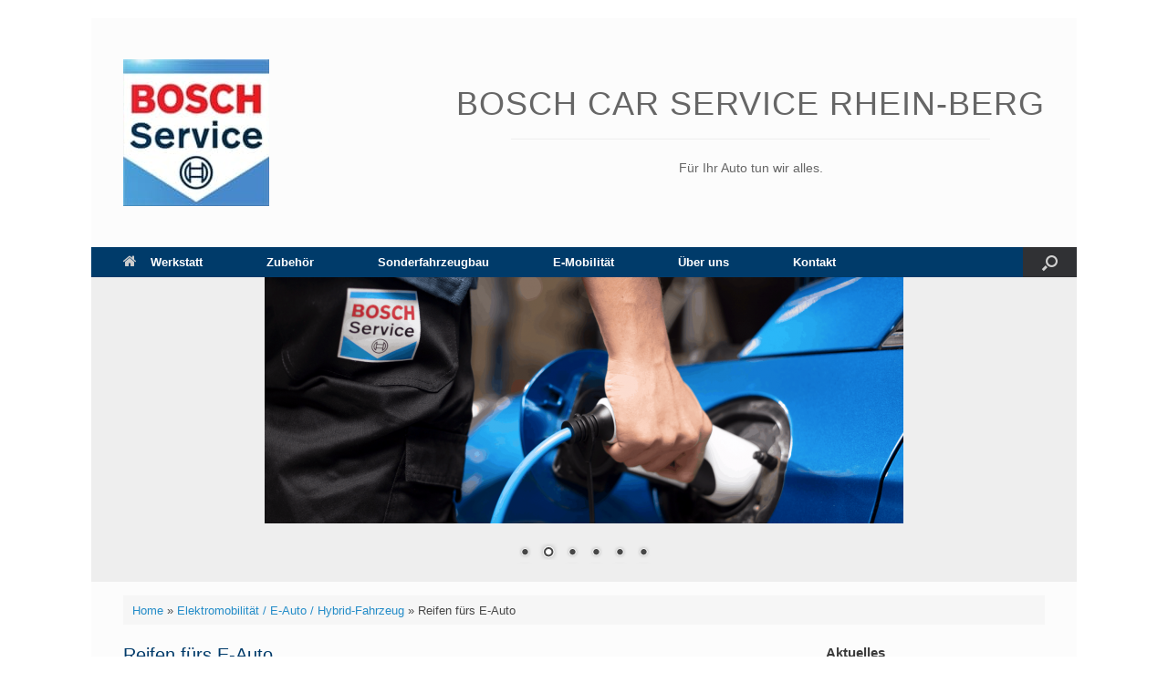

--- FILE ---
content_type: text/html; charset=UTF-8
request_url: https://bosch24.de/elektromobilitaet/reifen-fuers-e-auto/
body_size: 16342
content:
<!DOCTYPE html>
<html lang="de">
<head>
	<meta charset="UTF-8" />
	<meta http-equiv="X-UA-Compatible" content="IE=10" />
	<link rel="profile" href="http://gmpg.org/xfn/11" />
	<link rel="pingback" href="https://bosch24.de/xmlrpc.php" />
	<meta name='robots' content='index, follow, max-image-preview:large, max-snippet:-1, max-video-preview:-1' />

<!-- Google Tag Manager for WordPress by gtm4wp.com -->
<script data-cfasync="false" data-pagespeed-no-defer>
	var gtm4wp_datalayer_name = "dataLayer";
	var dataLayer = dataLayer || [];
</script>
<!-- End Google Tag Manager for WordPress by gtm4wp.com -->
	<!-- This site is optimized with the Yoast SEO Premium plugin v26.7 (Yoast SEO v26.7) - https://yoast.com/wordpress/plugins/seo/ -->
	<title>Reifen fürs E-Auto - Bosch Car Service Rhein-Berg</title>
	<link rel="canonical" href="https://bosch24.de/elektromobilitaet/reifen-fuers-e-auto/" />
	<meta property="og:locale" content="de_DE" />
	<meta property="og:type" content="article" />
	<meta property="og:title" content="Reifen fürs E-Auto" />
	<meta property="og:description" content="Auch wenn die hohen Ziele der Bundesregierung nicht erreicht wurden, so steigt die Anzahl der Elektroautos stetig an. Allerorten sprießen E-Ladesäulen aus" />
	<meta property="og:url" content="https://bosch24.de/elektromobilitaet/reifen-fuers-e-auto/" />
	<meta property="og:site_name" content="Bosch Car Service Rhein-Berg" />
	<meta property="article:publisher" content="https://www.facebook.com/BoschServiceRheinBerg" />
	<meta property="article:modified_time" content="2023-03-25T16:31:47+00:00" />
	<meta property="og:image" content="https://bosch24.de/wp-content/uploads/2019/12/Winttereifen.jpg" />
	<meta property="og:image:width" content="2376" />
	<meta property="og:image:height" content="1584" />
	<meta property="og:image:type" content="image/jpeg" />
	<meta name="twitter:card" content="summary_large_image" />
	<meta name="twitter:site" content="@boschservicerb" />
	<meta name="twitter:label1" content="Geschätzte Lesezeit" />
	<meta name="twitter:data1" content="3 Minuten" />
	<script type="application/ld+json" class="yoast-schema-graph">{"@context":"https://schema.org","@graph":[{"@type":"WebPage","@id":"https://bosch24.de/elektromobilitaet/reifen-fuers-e-auto/","url":"https://bosch24.de/elektromobilitaet/reifen-fuers-e-auto/","name":"Reifen fürs E-Auto - Bosch Car Service Rhein-Berg","isPartOf":{"@id":"https://bosch24.de/#website"},"primaryImageOfPage":{"@id":"https://bosch24.de/elektromobilitaet/reifen-fuers-e-auto/#primaryimage"},"image":{"@id":"https://bosch24.de/elektromobilitaet/reifen-fuers-e-auto/#primaryimage"},"thumbnailUrl":"https://bosch24.de/wp-content/uploads/2019/12/Winttereifen.jpg","datePublished":"2020-08-19T10:04:20+00:00","dateModified":"2023-03-25T16:31:47+00:00","breadcrumb":{"@id":"https://bosch24.de/elektromobilitaet/reifen-fuers-e-auto/#breadcrumb"},"inLanguage":"de","potentialAction":[{"@type":"ReadAction","target":["https://bosch24.de/elektromobilitaet/reifen-fuers-e-auto/"]}]},{"@type":"ImageObject","inLanguage":"de","@id":"https://bosch24.de/elektromobilitaet/reifen-fuers-e-auto/#primaryimage","url":"https://bosch24.de/wp-content/uploads/2019/12/Winttereifen.jpg","contentUrl":"https://bosch24.de/wp-content/uploads/2019/12/Winttereifen.jpg","width":2376,"height":1584,"caption":"Winterreifen"},{"@type":"BreadcrumbList","@id":"https://bosch24.de/elektromobilitaet/reifen-fuers-e-auto/#breadcrumb","itemListElement":[{"@type":"ListItem","position":1,"name":"Home","item":"https://bosch24.de/"},{"@type":"ListItem","position":2,"name":"Elektromobilität / E-Auto / Hybrid-Fahrzeug","item":"https://bosch24.de/elektromobilitaet/"},{"@type":"ListItem","position":3,"name":"Reifen fürs E-Auto"}]},{"@type":"WebSite","@id":"https://bosch24.de/#website","url":"https://bosch24.de/","name":"Bosch Car Service Rhein-Berg","description":"Ihre professionelle Werkstatt - Service rund ums Auto","publisher":{"@id":"https://bosch24.de/#organization"},"potentialAction":[{"@type":"SearchAction","target":{"@type":"EntryPoint","urlTemplate":"https://bosch24.de/?s={search_term_string}"},"query-input":{"@type":"PropertyValueSpecification","valueRequired":true,"valueName":"search_term_string"}}],"inLanguage":"de"},{"@type":"Organization","@id":"https://bosch24.de/#organization","name":"Bosch Car Service Rhein-Berg","url":"https://bosch24.de/","logo":{"@type":"ImageObject","inLanguage":"de","@id":"https://bosch24.de/#/schema/logo/image/","url":"https://bosch24.de/wp-content/uploads/2015/06/BS_Logo_310_310.jpg","contentUrl":"https://bosch24.de/wp-content/uploads/2015/06/BS_Logo_310_310.jpg","width":310,"height":310,"caption":"Bosch Car Service Rhein-Berg"},"image":{"@id":"https://bosch24.de/#/schema/logo/image/"},"sameAs":["https://www.facebook.com/BoschServiceRheinBerg","https://x.com/boschservicerb","https://www.instagram.com/explore/locations/1019020061/bosch-service-rhein-berg","https://www.linkedin.com/company/bosch-car-service-rhein-berg/","https://de.pinterest.com/boschoverath/","http://www.youtube.com/c/BoschCarServiceRheinBerg"]}]}</script>
	<!-- / Yoast SEO Premium plugin. -->


<link rel='dns-prefetch' href='//www.googletagmanager.com' />
<link rel='dns-prefetch' href='//stats.wp.com' />
<link rel='dns-prefetch' href='//v0.wordpress.com' />
<link rel="alternate" type="application/rss+xml" title="Bosch Car Service Rhein-Berg &raquo; Feed" href="https://bosch24.de/feed/" />
<link rel="alternate" type="application/rss+xml" title="Bosch Car Service Rhein-Berg &raquo; Kommentar-Feed" href="https://bosch24.de/comments/feed/" />
<link rel="alternate" title="oEmbed (JSON)" type="application/json+oembed" href="https://bosch24.de/wp-json/oembed/1.0/embed?url=https%3A%2F%2Fbosch24.de%2Felektromobilitaet%2Freifen-fuers-e-auto%2F" />
<link rel="alternate" title="oEmbed (XML)" type="text/xml+oembed" href="https://bosch24.de/wp-json/oembed/1.0/embed?url=https%3A%2F%2Fbosch24.de%2Felektromobilitaet%2Freifen-fuers-e-auto%2F&#038;format=xml" />
<style id='wp-img-auto-sizes-contain-inline-css' type='text/css'>
img:is([sizes=auto i],[sizes^="auto," i]){contain-intrinsic-size:3000px 1500px}
/*# sourceURL=wp-img-auto-sizes-contain-inline-css */
</style>
<style id='wp-emoji-styles-inline-css' type='text/css'>

	img.wp-smiley, img.emoji {
		display: inline !important;
		border: none !important;
		box-shadow: none !important;
		height: 1em !important;
		width: 1em !important;
		margin: 0 0.07em !important;
		vertical-align: -0.1em !important;
		background: none !important;
		padding: 0 !important;
	}
/*# sourceURL=wp-emoji-styles-inline-css */
</style>
<style id='wp-block-library-inline-css' type='text/css'>
:root{--wp-block-synced-color:#7a00df;--wp-block-synced-color--rgb:122,0,223;--wp-bound-block-color:var(--wp-block-synced-color);--wp-editor-canvas-background:#ddd;--wp-admin-theme-color:#007cba;--wp-admin-theme-color--rgb:0,124,186;--wp-admin-theme-color-darker-10:#006ba1;--wp-admin-theme-color-darker-10--rgb:0,107,160.5;--wp-admin-theme-color-darker-20:#005a87;--wp-admin-theme-color-darker-20--rgb:0,90,135;--wp-admin-border-width-focus:2px}@media (min-resolution:192dpi){:root{--wp-admin-border-width-focus:1.5px}}.wp-element-button{cursor:pointer}:root .has-very-light-gray-background-color{background-color:#eee}:root .has-very-dark-gray-background-color{background-color:#313131}:root .has-very-light-gray-color{color:#eee}:root .has-very-dark-gray-color{color:#313131}:root .has-vivid-green-cyan-to-vivid-cyan-blue-gradient-background{background:linear-gradient(135deg,#00d084,#0693e3)}:root .has-purple-crush-gradient-background{background:linear-gradient(135deg,#34e2e4,#4721fb 50%,#ab1dfe)}:root .has-hazy-dawn-gradient-background{background:linear-gradient(135deg,#faaca8,#dad0ec)}:root .has-subdued-olive-gradient-background{background:linear-gradient(135deg,#fafae1,#67a671)}:root .has-atomic-cream-gradient-background{background:linear-gradient(135deg,#fdd79a,#004a59)}:root .has-nightshade-gradient-background{background:linear-gradient(135deg,#330968,#31cdcf)}:root .has-midnight-gradient-background{background:linear-gradient(135deg,#020381,#2874fc)}:root{--wp--preset--font-size--normal:16px;--wp--preset--font-size--huge:42px}.has-regular-font-size{font-size:1em}.has-larger-font-size{font-size:2.625em}.has-normal-font-size{font-size:var(--wp--preset--font-size--normal)}.has-huge-font-size{font-size:var(--wp--preset--font-size--huge)}.has-text-align-center{text-align:center}.has-text-align-left{text-align:left}.has-text-align-right{text-align:right}.has-fit-text{white-space:nowrap!important}#end-resizable-editor-section{display:none}.aligncenter{clear:both}.items-justified-left{justify-content:flex-start}.items-justified-center{justify-content:center}.items-justified-right{justify-content:flex-end}.items-justified-space-between{justify-content:space-between}.screen-reader-text{border:0;clip-path:inset(50%);height:1px;margin:-1px;overflow:hidden;padding:0;position:absolute;width:1px;word-wrap:normal!important}.screen-reader-text:focus{background-color:#ddd;clip-path:none;color:#444;display:block;font-size:1em;height:auto;left:5px;line-height:normal;padding:15px 23px 14px;text-decoration:none;top:5px;width:auto;z-index:100000}html :where(.has-border-color){border-style:solid}html :where([style*=border-top-color]){border-top-style:solid}html :where([style*=border-right-color]){border-right-style:solid}html :where([style*=border-bottom-color]){border-bottom-style:solid}html :where([style*=border-left-color]){border-left-style:solid}html :where([style*=border-width]){border-style:solid}html :where([style*=border-top-width]){border-top-style:solid}html :where([style*=border-right-width]){border-right-style:solid}html :where([style*=border-bottom-width]){border-bottom-style:solid}html :where([style*=border-left-width]){border-left-style:solid}html :where(img[class*=wp-image-]){height:auto;max-width:100%}:where(figure){margin:0 0 1em}html :where(.is-position-sticky){--wp-admin--admin-bar--position-offset:var(--wp-admin--admin-bar--height,0px)}@media screen and (max-width:600px){html :where(.is-position-sticky){--wp-admin--admin-bar--position-offset:0px}}

/*# sourceURL=wp-block-library-inline-css */
</style><style id='global-styles-inline-css' type='text/css'>
:root{--wp--preset--aspect-ratio--square: 1;--wp--preset--aspect-ratio--4-3: 4/3;--wp--preset--aspect-ratio--3-4: 3/4;--wp--preset--aspect-ratio--3-2: 3/2;--wp--preset--aspect-ratio--2-3: 2/3;--wp--preset--aspect-ratio--16-9: 16/9;--wp--preset--aspect-ratio--9-16: 9/16;--wp--preset--color--black: #000000;--wp--preset--color--cyan-bluish-gray: #abb8c3;--wp--preset--color--white: #ffffff;--wp--preset--color--pale-pink: #f78da7;--wp--preset--color--vivid-red: #cf2e2e;--wp--preset--color--luminous-vivid-orange: #ff6900;--wp--preset--color--luminous-vivid-amber: #fcb900;--wp--preset--color--light-green-cyan: #7bdcb5;--wp--preset--color--vivid-green-cyan: #00d084;--wp--preset--color--pale-cyan-blue: #8ed1fc;--wp--preset--color--vivid-cyan-blue: #0693e3;--wp--preset--color--vivid-purple: #9b51e0;--wp--preset--gradient--vivid-cyan-blue-to-vivid-purple: linear-gradient(135deg,rgb(6,147,227) 0%,rgb(155,81,224) 100%);--wp--preset--gradient--light-green-cyan-to-vivid-green-cyan: linear-gradient(135deg,rgb(122,220,180) 0%,rgb(0,208,130) 100%);--wp--preset--gradient--luminous-vivid-amber-to-luminous-vivid-orange: linear-gradient(135deg,rgb(252,185,0) 0%,rgb(255,105,0) 100%);--wp--preset--gradient--luminous-vivid-orange-to-vivid-red: linear-gradient(135deg,rgb(255,105,0) 0%,rgb(207,46,46) 100%);--wp--preset--gradient--very-light-gray-to-cyan-bluish-gray: linear-gradient(135deg,rgb(238,238,238) 0%,rgb(169,184,195) 100%);--wp--preset--gradient--cool-to-warm-spectrum: linear-gradient(135deg,rgb(74,234,220) 0%,rgb(151,120,209) 20%,rgb(207,42,186) 40%,rgb(238,44,130) 60%,rgb(251,105,98) 80%,rgb(254,248,76) 100%);--wp--preset--gradient--blush-light-purple: linear-gradient(135deg,rgb(255,206,236) 0%,rgb(152,150,240) 100%);--wp--preset--gradient--blush-bordeaux: linear-gradient(135deg,rgb(254,205,165) 0%,rgb(254,45,45) 50%,rgb(107,0,62) 100%);--wp--preset--gradient--luminous-dusk: linear-gradient(135deg,rgb(255,203,112) 0%,rgb(199,81,192) 50%,rgb(65,88,208) 100%);--wp--preset--gradient--pale-ocean: linear-gradient(135deg,rgb(255,245,203) 0%,rgb(182,227,212) 50%,rgb(51,167,181) 100%);--wp--preset--gradient--electric-grass: linear-gradient(135deg,rgb(202,248,128) 0%,rgb(113,206,126) 100%);--wp--preset--gradient--midnight: linear-gradient(135deg,rgb(2,3,129) 0%,rgb(40,116,252) 100%);--wp--preset--font-size--small: 13px;--wp--preset--font-size--medium: 20px;--wp--preset--font-size--large: 36px;--wp--preset--font-size--x-large: 42px;--wp--preset--spacing--20: 0.44rem;--wp--preset--spacing--30: 0.67rem;--wp--preset--spacing--40: 1rem;--wp--preset--spacing--50: 1.5rem;--wp--preset--spacing--60: 2.25rem;--wp--preset--spacing--70: 3.38rem;--wp--preset--spacing--80: 5.06rem;--wp--preset--shadow--natural: 6px 6px 9px rgba(0, 0, 0, 0.2);--wp--preset--shadow--deep: 12px 12px 50px rgba(0, 0, 0, 0.4);--wp--preset--shadow--sharp: 6px 6px 0px rgba(0, 0, 0, 0.2);--wp--preset--shadow--outlined: 6px 6px 0px -3px rgb(255, 255, 255), 6px 6px rgb(0, 0, 0);--wp--preset--shadow--crisp: 6px 6px 0px rgb(0, 0, 0);}:where(.is-layout-flex){gap: 0.5em;}:where(.is-layout-grid){gap: 0.5em;}body .is-layout-flex{display: flex;}.is-layout-flex{flex-wrap: wrap;align-items: center;}.is-layout-flex > :is(*, div){margin: 0;}body .is-layout-grid{display: grid;}.is-layout-grid > :is(*, div){margin: 0;}:where(.wp-block-columns.is-layout-flex){gap: 2em;}:where(.wp-block-columns.is-layout-grid){gap: 2em;}:where(.wp-block-post-template.is-layout-flex){gap: 1.25em;}:where(.wp-block-post-template.is-layout-grid){gap: 1.25em;}.has-black-color{color: var(--wp--preset--color--black) !important;}.has-cyan-bluish-gray-color{color: var(--wp--preset--color--cyan-bluish-gray) !important;}.has-white-color{color: var(--wp--preset--color--white) !important;}.has-pale-pink-color{color: var(--wp--preset--color--pale-pink) !important;}.has-vivid-red-color{color: var(--wp--preset--color--vivid-red) !important;}.has-luminous-vivid-orange-color{color: var(--wp--preset--color--luminous-vivid-orange) !important;}.has-luminous-vivid-amber-color{color: var(--wp--preset--color--luminous-vivid-amber) !important;}.has-light-green-cyan-color{color: var(--wp--preset--color--light-green-cyan) !important;}.has-vivid-green-cyan-color{color: var(--wp--preset--color--vivid-green-cyan) !important;}.has-pale-cyan-blue-color{color: var(--wp--preset--color--pale-cyan-blue) !important;}.has-vivid-cyan-blue-color{color: var(--wp--preset--color--vivid-cyan-blue) !important;}.has-vivid-purple-color{color: var(--wp--preset--color--vivid-purple) !important;}.has-black-background-color{background-color: var(--wp--preset--color--black) !important;}.has-cyan-bluish-gray-background-color{background-color: var(--wp--preset--color--cyan-bluish-gray) !important;}.has-white-background-color{background-color: var(--wp--preset--color--white) !important;}.has-pale-pink-background-color{background-color: var(--wp--preset--color--pale-pink) !important;}.has-vivid-red-background-color{background-color: var(--wp--preset--color--vivid-red) !important;}.has-luminous-vivid-orange-background-color{background-color: var(--wp--preset--color--luminous-vivid-orange) !important;}.has-luminous-vivid-amber-background-color{background-color: var(--wp--preset--color--luminous-vivid-amber) !important;}.has-light-green-cyan-background-color{background-color: var(--wp--preset--color--light-green-cyan) !important;}.has-vivid-green-cyan-background-color{background-color: var(--wp--preset--color--vivid-green-cyan) !important;}.has-pale-cyan-blue-background-color{background-color: var(--wp--preset--color--pale-cyan-blue) !important;}.has-vivid-cyan-blue-background-color{background-color: var(--wp--preset--color--vivid-cyan-blue) !important;}.has-vivid-purple-background-color{background-color: var(--wp--preset--color--vivid-purple) !important;}.has-black-border-color{border-color: var(--wp--preset--color--black) !important;}.has-cyan-bluish-gray-border-color{border-color: var(--wp--preset--color--cyan-bluish-gray) !important;}.has-white-border-color{border-color: var(--wp--preset--color--white) !important;}.has-pale-pink-border-color{border-color: var(--wp--preset--color--pale-pink) !important;}.has-vivid-red-border-color{border-color: var(--wp--preset--color--vivid-red) !important;}.has-luminous-vivid-orange-border-color{border-color: var(--wp--preset--color--luminous-vivid-orange) !important;}.has-luminous-vivid-amber-border-color{border-color: var(--wp--preset--color--luminous-vivid-amber) !important;}.has-light-green-cyan-border-color{border-color: var(--wp--preset--color--light-green-cyan) !important;}.has-vivid-green-cyan-border-color{border-color: var(--wp--preset--color--vivid-green-cyan) !important;}.has-pale-cyan-blue-border-color{border-color: var(--wp--preset--color--pale-cyan-blue) !important;}.has-vivid-cyan-blue-border-color{border-color: var(--wp--preset--color--vivid-cyan-blue) !important;}.has-vivid-purple-border-color{border-color: var(--wp--preset--color--vivid-purple) !important;}.has-vivid-cyan-blue-to-vivid-purple-gradient-background{background: var(--wp--preset--gradient--vivid-cyan-blue-to-vivid-purple) !important;}.has-light-green-cyan-to-vivid-green-cyan-gradient-background{background: var(--wp--preset--gradient--light-green-cyan-to-vivid-green-cyan) !important;}.has-luminous-vivid-amber-to-luminous-vivid-orange-gradient-background{background: var(--wp--preset--gradient--luminous-vivid-amber-to-luminous-vivid-orange) !important;}.has-luminous-vivid-orange-to-vivid-red-gradient-background{background: var(--wp--preset--gradient--luminous-vivid-orange-to-vivid-red) !important;}.has-very-light-gray-to-cyan-bluish-gray-gradient-background{background: var(--wp--preset--gradient--very-light-gray-to-cyan-bluish-gray) !important;}.has-cool-to-warm-spectrum-gradient-background{background: var(--wp--preset--gradient--cool-to-warm-spectrum) !important;}.has-blush-light-purple-gradient-background{background: var(--wp--preset--gradient--blush-light-purple) !important;}.has-blush-bordeaux-gradient-background{background: var(--wp--preset--gradient--blush-bordeaux) !important;}.has-luminous-dusk-gradient-background{background: var(--wp--preset--gradient--luminous-dusk) !important;}.has-pale-ocean-gradient-background{background: var(--wp--preset--gradient--pale-ocean) !important;}.has-electric-grass-gradient-background{background: var(--wp--preset--gradient--electric-grass) !important;}.has-midnight-gradient-background{background: var(--wp--preset--gradient--midnight) !important;}.has-small-font-size{font-size: var(--wp--preset--font-size--small) !important;}.has-medium-font-size{font-size: var(--wp--preset--font-size--medium) !important;}.has-large-font-size{font-size: var(--wp--preset--font-size--large) !important;}.has-x-large-font-size{font-size: var(--wp--preset--font-size--x-large) !important;}
/*# sourceURL=global-styles-inline-css */
</style>

<style id='classic-theme-styles-inline-css' type='text/css'>
/*! This file is auto-generated */
.wp-block-button__link{color:#fff;background-color:#32373c;border-radius:9999px;box-shadow:none;text-decoration:none;padding:calc(.667em + 2px) calc(1.333em + 2px);font-size:1.125em}.wp-block-file__button{background:#32373c;color:#fff;text-decoration:none}
/*# sourceURL=/wp-includes/css/classic-themes.min.css */
</style>
<link rel='stylesheet' id='lws-public-css' href='https://bosch24.de/wp-content/plugins/live-weather-station/public/css/live-weather-station-public.min.css?ver=3.8.13' type='text/css' media='all' />
<link rel='stylesheet' id='vantage-style-css' href='https://bosch24.de/wp-content/themes/vantage/style.css?ver=1.20.32' type='text/css' media='all' />
<link rel='stylesheet' id='font-awesome-css' href='https://bosch24.de/wp-content/themes/vantage/fontawesome/css/font-awesome.css?ver=4.6.2' type='text/css' media='all' />
<link rel='stylesheet' id='siteorigin-mobilenav-css' href='https://bosch24.de/wp-content/themes/vantage/inc/mobilenav/css/mobilenav.css?ver=1.20.32' type='text/css' media='all' />
<link rel='stylesheet' id='tablepress-default-css' href='https://bosch24.de/wp-content/plugins/tablepress/css/build/default.css?ver=3.2.6' type='text/css' media='all' />
<script type="text/javascript" id="uet-tag-script-js-extra">
/* <![CDATA[ */
var uet_tag_data = {"uet_tag_id":"147000412","enableAutoSpaTracking":"false"};
//# sourceURL=uet-tag-script-js-extra
/* ]]> */
</script>
<script type="text/javascript" src="https://bosch24.de/wp-content/plugins/microsoft-advertising-universal-event-tracking-uet/js/uet-tag.js?ver=1.0.0" id="uet-tag-script-js"></script>
<script type="text/javascript" src="https://bosch24.de/wp-content/plugins/jquery-updater/js/jquery-3.7.1.min.js?ver=3.7.1" id="jquery-core-js"></script>
<script type="text/javascript" src="https://bosch24.de/wp-content/plugins/jquery-updater/js/jquery-migrate-3.5.2.min.js?ver=3.5.2" id="jquery-migrate-js"></script>
<script type="text/javascript" id="siteorigin-mobilenav-js-extra">
/* <![CDATA[ */
var mobileNav = {"search":"","text":{"navigate":"Men\u00fc","back":"Zur\u00fcck","close":"Schlie\u00dfen"},"nextIconUrl":"https://bosch24.de/wp-content/themes/vantage/inc/mobilenav/images/next.png","mobileMenuClose":"\u003Ci class=\"fa fa-times\"\u003E\u003C/i\u003E"};
//# sourceURL=siteorigin-mobilenav-js-extra
/* ]]> */
</script>
<script type="text/javascript" src="https://bosch24.de/wp-content/themes/vantage/inc/mobilenav/js/mobilenav.min.js?ver=1.20.32" id="siteorigin-mobilenav-js"></script>

<!-- Google Tag (gtac.js) durch Site-Kit hinzugefügt -->
<!-- Von Site Kit hinzugefügtes Google-Analytics-Snippet -->
<script type="text/javascript" src="https://www.googletagmanager.com/gtag/js?id=G-SPBZ4N09P6" id="google_gtagjs-js" async></script>
<script type="text/javascript" id="google_gtagjs-js-after">
/* <![CDATA[ */
window.dataLayer = window.dataLayer || [];function gtag(){dataLayer.push(arguments);}
gtag("set","linker",{"domains":["bosch24.de"]});
gtag("js", new Date());
gtag("set", "developer_id.dZTNiMT", true);
gtag("config", "G-SPBZ4N09P6");
//# sourceURL=google_gtagjs-js-after
/* ]]> */
</script>
<link rel="https://api.w.org/" href="https://bosch24.de/wp-json/" /><link rel="alternate" title="JSON" type="application/json" href="https://bosch24.de/wp-json/wp/v2/pages/9128" /><link rel="EditURI" type="application/rsd+xml" title="RSD" href="https://bosch24.de/xmlrpc.php?rsd" />
<meta name="generator" content="WordPress 6.9" />
<link rel='shortlink' href='https://wp.me/P6eB5m-2ne' />
<meta name="generator" content="Site Kit by Google 1.170.0" />	<style>img#wpstats{display:none}</style>
		
<!-- Google Tag Manager for WordPress by gtm4wp.com -->
<!-- GTM Container placement set to automatic -->
<script data-cfasync="false" data-pagespeed-no-defer type="text/javascript">
	var dataLayer_content = {"pagePostType":"page","pagePostType2":"single-page","pagePostAuthor":"admin"};
	dataLayer.push( dataLayer_content );
</script>
<script data-cfasync="false" data-pagespeed-no-defer type="text/javascript">
(function(w,d,s,l,i){w[l]=w[l]||[];w[l].push({'gtm.start':
new Date().getTime(),event:'gtm.js'});var f=d.getElementsByTagName(s)[0],
j=d.createElement(s),dl=l!='dataLayer'?'&l='+l:'';j.async=true;j.src=
'//www.googletagmanager.com/gtm.js?id='+i+dl;f.parentNode.insertBefore(j,f);
})(window,document,'script','dataLayer','GTM-5Z2XZRT');
</script>
<!-- End Google Tag Manager for WordPress by gtm4wp.com --><meta name="viewport" content="width=device-width, initial-scale=1" />			<style type="text/css">
				.so-mobilenav-mobile + * { display: none; }
				@media screen and (max-width: 1024px) { .so-mobilenav-mobile + * { display: block; } .so-mobilenav-standard + * { display: none; } .site-navigation #search-icon { display: none; } .has-menu-search .main-navigation ul { margin-right: 0 !important; }
				
								}
			</style>
		<style type="text/css" id="custom-background-css">
body.custom-background { background-color: #ffffff; }
</style>
			<style type="text/css" media="screen">
			#footer-widgets .widget { width: 25%; }
			#masthead-widgets .widget { width: 100%; }
		</style>
		<style type="text/css" id="vantage-footer-widgets">#footer-widgets aside { width : 25%; }</style> <style type="text/css" id="customizer-css">#masthead.site-header .hgroup .site-title, #masthead.masthead-logo-in-menu .logo > .site-title { font-size: 36px } #page-title, article.post .entry-header h1.entry-title, article.page .entry-header h1.entry-title, .woocommerce #page-wrapper .product h1.entry-title { color: #003b6a } .entry-content, .entry-summary, #comments .commentlist article .comment-meta a { color: #000000 } .entry-content h1, .entry-content h2, .entry-content h3, .entry-content h4, .entry-content h5, .entry-content h6, #comments .commentlist article .comment-author a, #comments .commentlist article .comment-author, #comments-title, #reply-title, #commentform label { color: #003b6a } #comments-title, #reply-title { border-bottom-color: #003b6a } .main-navigation, .site-header .shopping-cart-dropdown { background-color: #003b6a } .main-navigation a, .site-header .shopping-cart-link [class^="fa fa-"], .site-header .shopping-cart-dropdown .widget .product_list_widget li.mini_cart_item, .site-header .shopping-cart-dropdown .widget .total { color: #ffffff } .main-navigation ul ul { background-color: #003b6a } .main-navigation ul li:hover > a, .main-navigation ul li.focus > a, #search-icon #search-icon-icon:hover, #search-icon #search-icon-icon:focus, .site-header .shopping-cart-link .shopping-cart-count { background-color: #4789ca } .main-navigation ul ul li:hover > a, .main-navigation ul ul li.focus > a { background-color: #4789ca } .main-navigation ul li a { padding-top: 10px; padding-bottom: 10px } a.button, button, html input[type="button"], input[type="reset"], input[type="submit"], .post-navigation a, #image-navigation a, article.post .more-link, article.page .more-link, .paging-navigation a, .woocommerce #page-wrapper .button, .woocommerce a.button, .woocommerce .checkout-button, .woocommerce input.button, #infinite-handle span button { text-shadow: none } a.button, button, html input[type="button"], input[type="reset"], input[type="submit"], .post-navigation a, #image-navigation a, article.post .more-link, article.page .more-link, .paging-navigation a, .woocommerce #page-wrapper .button, .woocommerce a.button, .woocommerce .checkout-button, .woocommerce input.button, .woocommerce #respond input#submit.alt, .woocommerce a.button.alt, .woocommerce button.button.alt, .woocommerce input.button.alt, #infinite-handle span { -webkit-box-shadow: none; -moz-box-shadow: none; box-shadow: none } .widget_circleicon-widget .circle-icon-box .circle-icon:not(.icon-style-set) { background-color: #003b6a } #colophon, body.layout-full { background-color: #003b6a } #footer-widgets .widget .widget-title { color: #003b6a } #footer-widgets .widget { color: #ffffff } #colophon .widget_nav_menu .menu-item a { border-color: #ffffff } </style><link rel="icon" href="https://bosch24.de/wp-content/uploads/2017/03/cropped-bosch-service-logo-vector-400x400-32x32.png" sizes="32x32" />
<link rel="icon" href="https://bosch24.de/wp-content/uploads/2017/03/cropped-bosch-service-logo-vector-400x400-192x192.png" sizes="192x192" />
<link rel="apple-touch-icon" href="https://bosch24.de/wp-content/uploads/2017/03/cropped-bosch-service-logo-vector-400x400-180x180.png" />
<meta name="msapplication-TileImage" content="https://bosch24.de/wp-content/uploads/2017/03/cropped-bosch-service-logo-vector-400x400-270x270.png" />
<link rel='stylesheet' id='metaslider-nivo-slider-css' href='https://bosch24.de/wp-content/plugins/ml-slider/assets/sliders/nivoslider/nivo-slider.css?ver=3.104.0' type='text/css' media='all' property='stylesheet' />
<link rel='stylesheet' id='metaslider-public-css' href='https://bosch24.de/wp-content/plugins/ml-slider/assets/metaslider/public.css?ver=3.104.0' type='text/css' media='all' property='stylesheet' />
<style id='metaslider-public-inline-css' type='text/css'>
@media only screen and (max-width: 767px) { .hide-arrows-smartphone .flex-direction-nav, .hide-navigation-smartphone .flex-control-paging, .hide-navigation-smartphone .flex-control-nav, .hide-navigation-smartphone .filmstrip, .hide-slideshow-smartphone, .metaslider-hidden-content.hide-smartphone{ display: none!important; }}@media only screen and (min-width : 768px) and (max-width: 1023px) { .hide-arrows-tablet .flex-direction-nav, .hide-navigation-tablet .flex-control-paging, .hide-navigation-tablet .flex-control-nav, .hide-navigation-tablet .filmstrip, .hide-slideshow-tablet, .metaslider-hidden-content.hide-tablet{ display: none!important; }}@media only screen and (min-width : 1024px) and (max-width: 1439px) { .hide-arrows-laptop .flex-direction-nav, .hide-navigation-laptop .flex-control-paging, .hide-navigation-laptop .flex-control-nav, .hide-navigation-laptop .filmstrip, .hide-slideshow-laptop, .metaslider-hidden-content.hide-laptop{ display: none!important; }}@media only screen and (min-width : 1440px) { .hide-arrows-desktop .flex-direction-nav, .hide-navigation-desktop .flex-control-paging, .hide-navigation-desktop .flex-control-nav, .hide-navigation-desktop .filmstrip, .hide-slideshow-desktop, .metaslider-hidden-content.hide-desktop{ display: none!important; }}
/*# sourceURL=metaslider-public-inline-css */
</style>
<link rel='stylesheet' id='metaslider-nivo-slider-default-css' href='https://bosch24.de/wp-content/plugins/ml-slider/assets/sliders/nivoslider/themes/default/default.css?ver=3.104.0' type='text/css' media='all' property='stylesheet' />
</head>

<body class="wp-singular page-template-default page page-id-9128 page-child parent-pageid-8756 custom-background wp-theme-vantage metaslider-plugin responsive layout-boxed no-js has-sidebar so-vantage-mobile-device has-menu-search page-layout-default mobilenav">

<!-- GTM Container placement set to automatic -->
<!-- Google Tag Manager (noscript) -->
				<noscript><iframe src="https://www.googletagmanager.com/ns.html?id=GTM-5Z2XZRT" height="0" width="0" style="display:none;visibility:hidden" aria-hidden="true"></iframe></noscript>
<!-- End Google Tag Manager (noscript) -->

<div id="page-wrapper">

	<a class="skip-link screen-reader-text" href="#content">Zum Inhalt springen</a>

	
	
		<header id="masthead" class="site-header" role="banner">

	<div class="hgroup full-container ">

		
			<div class="logo-wrapper">
				<a href="https://bosch24.de/" title="Bosch Car Service Rhein-Berg" rel="home" class="logo">
					<img src="https://bosch24.de/wp-content/uploads/2015/05/bcs_logo.jpg"  class="logo-height-constrain"  width="160"  height="161"  alt="Bosch Car Service Rhein-Berg Logo"  />				</a>
							</div>

			
				<div id="header-sidebar" >
					<aside id="headline-widget-2" class="widget widget_headline-widget">		<h1>Bosch Car Service Rhein-Berg</h1>
		<div class="decoration"><div class="decoration-inside"></div></div>
		<h3>Für Ihr Auto tun wir alles.</h3>
		</aside>				</div>

			
		
	</div><!-- .hgroup.full-container -->

	
<nav class="site-navigation main-navigation primary use-vantage-sticky-menu use-sticky-menu mobile-navigation">

	<div class="full-container">
				
		<div class="main-navigation-container">
			<div id="so-mobilenav-standard-1" data-id="1" class="so-mobilenav-standard"></div><div class="menu-bosch-rhein-berg-container"><ul id="menu-bosch-rhein-berg" class="menu"><li id="menu-item-31" class="menu-item menu-item-type-post_type menu-item-object-page menu-item-home menu-item-has-children menu-item-31"><a href="https://bosch24.de/"><span class="fa fa-home"></span>Werkstatt</a>
<ul class="sub-menu">
	<li id="menu-item-197" class="menu-item menu-item-type-post_type menu-item-object-page menu-item-has-children menu-item-197"><a href="https://bosch24.de/anhaengerkupplungen/"><span class="fa fa-angle-double-right"></span>Anhängerkupplung</a>
	<ul class="sub-menu">
		<li id="menu-item-239" class="menu-item menu-item-type-post_type menu-item-object-page menu-item-239"><a href="https://bosch24.de/anhaengerkupplungen/anhaengersteckdosen/"><span class="fa fa-angle-right"></span>Anhängersteckdose</a></li>
		<li id="menu-item-498" class="menu-item menu-item-type-post_type menu-item-object-page menu-item-498"><a href="https://bosch24.de/anhaengerkupplungen/e-bike-transport/"><span class="fa fa-angle-right"></span>E-Bike Transport</a></li>
	</ul>
</li>
	<li id="menu-item-401" class="menu-item menu-item-type-post_type menu-item-object-page menu-item-401"><a href="https://bosch24.de/autoglas-glasschaden-scheibe/"><span class="fa fa-angle-double-right"></span>Autoglas</a></li>
	<li id="menu-item-527" class="menu-item menu-item-type-post_type menu-item-object-page menu-item-has-children menu-item-527"><a href="https://bosch24.de/fahrwerk/"><span class="fa fa-angle-double-right"></span>Fahrwerk</a>
	<ul class="sub-menu">
		<li id="menu-item-85" class="menu-item menu-item-type-post_type menu-item-object-page menu-item-85"><a href="https://bosch24.de/fahrwerk/achsvermessung/"><span class="fa fa-angle-right"></span>Achsvermessung</a></li>
		<li id="menu-item-737" class="menu-item menu-item-type-post_type menu-item-object-page menu-item-737"><a href="https://bosch24.de/fahrwerk/radlager-schaeden-ursachen/"><span class="fa fa-angle-right"></span>Radlager</a></li>
		<li id="menu-item-8571" class="menu-item menu-item-type-post_type menu-item-object-page menu-item-8571"><a href="https://bosch24.de/fahrwerk/spurverbreiterung/"><span class="fa fa-angle-right"></span>Spurverbreiterungen</a></li>
		<li id="menu-item-616" class="menu-item menu-item-type-post_type menu-item-object-page menu-item-616"><a href="https://bosch24.de/fahrwerk/stossdaempfer/"><span class="fa fa-angle-right"></span>Stoßdämpfer</a></li>
	</ul>
</li>
	<li id="menu-item-181" class="menu-item menu-item-type-post_type menu-item-object-page menu-item-has-children menu-item-181"><a href="https://bosch24.de/hauptuntersuchung-abgasuntersuchung/"><span class="fa fa-angle-double-right"></span>Hauptuntersuchung</a>
	<ul class="sub-menu">
		<li id="menu-item-348" class="menu-item menu-item-type-post_type menu-item-object-page menu-item-348"><a href="https://bosch24.de/hauptuntersuchung-abgasuntersuchung/abgasuntersuchung/"><span class="fa fa-angle-right"></span>Abgasuntersuchung</a></li>
		<li id="menu-item-355" class="menu-item menu-item-type-post_type menu-item-object-page menu-item-355"><a href="https://bosch24.de/hauptuntersuchung-abgasuntersuchung/gaspruefung-camper-camping-wohnmobil/"><span class="fa fa-angle-right"></span>Gasprüfung Camping</a></li>
		<li id="menu-item-9911" class="menu-item menu-item-type-post_type menu-item-object-page menu-item-9911"><a href="https://bosch24.de/hauptuntersuchung-abgasuntersuchung/h-kennzeichen/"><span class="fa fa-angle-right"></span>H-Kennzeichen</a></li>
		<li id="menu-item-11869" class="menu-item menu-item-type-post_type menu-item-object-page menu-item-11869"><a href="https://bosch24.de/fahrzeugpruefung-nach-dguv-vorschrift-70/"><span class="fa fa-angle-right"></span>Prüfung nach DGUV</a></li>
		<li id="menu-item-390" class="menu-item menu-item-type-post_type menu-item-object-page menu-item-390"><a href="https://bosch24.de/hauptuntersuchung-abgasuntersuchung/umweltplakette-feinstaubplakette/"><span class="fa fa-angle-right"></span>Umweltplakette</a></li>
		<li id="menu-item-10887" class="menu-item menu-item-type-post_type menu-item-object-post menu-item-10887"><a href="https://bosch24.de/2023/02/22/update-fuer-den-verbandskasten-im-auto/">Verbandskasten</a></li>
	</ul>
</li>
	<li id="menu-item-96" class="menu-item menu-item-type-post_type menu-item-object-page menu-item-has-children menu-item-96"><a href="https://bosch24.de/inspektion/"><span class="fa fa-angle-double-right"></span>Inspektion</a>
	<ul class="sub-menu">
		<li id="menu-item-464" class="menu-item menu-item-type-post_type menu-item-object-page menu-item-464"><a href="https://bosch24.de/inspektion/oelwechsel/"><span class="fa fa-angle-right"></span>Ölwechsel</a></li>
		<li id="menu-item-491" class="menu-item menu-item-type-post_type menu-item-object-page menu-item-has-children menu-item-491"><a href="https://bosch24.de/inspektion/bremsen-service/"><span class="fa fa-angle-right"></span>Bremsen – Service</a>
		<ul class="sub-menu">
			<li id="menu-item-11453" class="menu-item menu-item-type-post_type menu-item-object-page menu-item-11453"><a href="https://bosch24.de/inspektion/bremsen-service/bremsfluessigkeit-bosch-env6/">Bremsflüssigkeit Bosch ENV6</a></li>
		</ul>
</li>
		<li id="menu-item-846" class="menu-item menu-item-type-post_type menu-item-object-page menu-item-846"><a href="https://bosch24.de/inspektion/lichttest-scheinwerfer-einstellen/"><span class="fa fa-angle-right"></span>Lichttest</a></li>
		<li id="menu-item-478" class="menu-item menu-item-type-post_type menu-item-object-page menu-item-has-children menu-item-478"><a href="https://bosch24.de/inspektion/luftfilter-kraftstofffilter-innenraum-filter/"><span class="fa fa-angle-right"></span>Filter</a>
		<ul class="sub-menu">
			<li id="menu-item-9506" class="menu-item menu-item-type-post_type menu-item-object-page menu-item-9506"><a href="https://bosch24.de/inspektion/luftfilter-kraftstofffilter-innenraum-filter/oel-kraftstoff-filter-woran-erkennt-man-gute-qualitaet/"><span class="fa fa-angle-right"></span>Filter: Woran erkennt man gute Qualität?</a></li>
		</ul>
</li>
		<li id="menu-item-342" class="menu-item menu-item-type-post_type menu-item-object-page menu-item-342"><a href="https://bosch24.de/inspektion/adblue/"><span class="fa fa-angle-right"></span>Adblue ® für Euro 6</a></li>
		<li id="menu-item-562" class="menu-item menu-item-type-post_type menu-item-object-page menu-item-562"><a href="https://bosch24.de/inspektion/oelwechsel-automatikgetriebe/"><span class="fa fa-angle-right"></span>Automatikgetriebe</a></li>
		<li id="menu-item-8489" class="menu-item menu-item-type-post_type menu-item-object-page menu-item-8489"><a href="https://bosch24.de/zuendkerzen-richig-deuten/"><span class="fa fa-angle-right"></span>Zündkerzen</a></li>
	</ul>
</li>
	<li id="menu-item-107" class="menu-item menu-item-type-post_type menu-item-object-page menu-item-has-children menu-item-107"><a href="https://bosch24.de/klimawartung/"><span class="fa fa-angle-double-right"></span>Klimawartung</a>
	<ul class="sub-menu">
		<li id="menu-item-8832" class="menu-item menu-item-type-post_type menu-item-object-page menu-item-8832"><a href="https://bosch24.de/klimawartung/klimaanlage-mit-kaeltemittel-r1234yf/"><span class="fa fa-angle-right"></span>R1234yf</a></li>
	</ul>
</li>
	<li id="menu-item-116" class="menu-item menu-item-type-post_type menu-item-object-page menu-item-has-children menu-item-116"><a href="https://bosch24.de/raeder-reifen/"><span class="fa fa-angle-double-right"></span>Räder / Reifen</a>
	<ul class="sub-menu">
		<li id="menu-item-884" class="menu-item menu-item-type-post_type menu-item-object-page menu-item-884"><a href="https://bosch24.de/raeder-reifen/alufelgen/" title="Informationen Rund um das Thema Alufelgen"><span class="fa fa-angle-right"></span>Alufelgen</a></li>
		<li id="menu-item-150" class="menu-item menu-item-type-post_type menu-item-object-page menu-item-150"><a href="https://bosch24.de/raeder-reifen/einlagerung/"><span class="fa fa-angle-right"></span>Einlagerung</a></li>
		<li id="menu-item-169" class="menu-item menu-item-type-post_type menu-item-object-page menu-item-169"><a href="https://bosch24.de/raeder-reifen/felgenbearbeitung/"><span class="fa fa-angle-right"></span>Felgenbearbeitung</a></li>
		<li id="menu-item-9022" class="menu-item menu-item-type-post_type menu-item-object-page menu-item-9022"><a href="https://bosch24.de/raeder-reifen/auswuchten-unwucht-von-raedern/"><span class="fa fa-angle-right"></span>Auswuchten</a></li>
		<li id="menu-item-121" class="menu-item menu-item-type-post_type menu-item-object-page menu-item-121"><a href="https://bosch24.de/raeder-reifen/eu-reifenkennzeichnung/"><span class="fa fa-angle-right"></span>Kennzeichnung</a></li>
		<li id="menu-item-306" class="menu-item menu-item-type-post_type menu-item-object-page menu-item-306"><a href="https://bosch24.de/raeder-reifen/leasing-reifen/"><span class="fa fa-angle-right"></span>Leasing – Kunden</a></li>
		<li id="menu-item-206" class="menu-item menu-item-type-post_type menu-item-object-page menu-item-206"><a href="https://bosch24.de/raeder-reifen/reifendruck-rdks/"><span class="fa fa-angle-right"></span>Reifendruck / RDKS</a></li>
	</ul>
</li>
	<li id="menu-item-333" class="menu-item menu-item-type-post_type menu-item-object-page menu-item-has-children menu-item-333"><a href="https://bosch24.de/russfilter/"><span class="fa fa-angle-double-right"></span>Dieselpartikelfilter</a>
	<ul class="sub-menu">
		<li id="menu-item-367" class="menu-item menu-item-type-post_type menu-item-object-page menu-item-367"><a href="https://bosch24.de/einbau-diesel-pratikelfilter-russfilter/"><span class="fa fa-angle-right"></span>Einbau</a></li>
		<li id="menu-item-332" class="menu-item menu-item-type-post_type menu-item-object-page menu-item-332"><a href="https://bosch24.de/dieselpartikelfilter-dpf-reinigung/"><span class="fa fa-angle-right"></span>Reinigung</a></li>
	</ul>
</li>
	<li id="menu-item-192" class="menu-item menu-item-type-post_type menu-item-object-page menu-item-has-children menu-item-192"><a href="https://bosch24.de/standheizung/"><span class="fa fa-angle-double-right"></span>Standheizung</a>
	<ul class="sub-menu">
		<li id="menu-item-1568" class="menu-item menu-item-type-post_type menu-item-object-page menu-item-1568"><a href="https://bosch24.de/standheizung/elektrische-standheizung/"><span class="fa fa-angle-right"></span>Elektrische Standheizung</a></li>
		<li id="menu-item-1219" class="menu-item menu-item-type-post_type menu-item-object-page menu-item-1219"><a href="https://bosch24.de/standheizung/defa-motorvorwaermung-warmup/"><span class="fa fa-angle-right"></span>DEFA Motorvorwärmung</a></li>
	</ul>
</li>
</ul>
</li>
<li id="menu-item-570" class="menu-item menu-item-type-custom menu-item-object-custom menu-item-has-children menu-item-570"><a><span class="icon"></span>Zubehör</a>
<ul class="sub-menu">
	<li id="menu-item-1804" class="menu-item menu-item-type-post_type menu-item-object-page menu-item-has-children menu-item-1804"><a href="https://bosch24.de/batterie-bosch/"><span class="fa fa-angle-double-right"></span>Batterien</a>
	<ul class="sub-menu">
		<li id="menu-item-9824" class="menu-item menu-item-type-post_type menu-item-object-page menu-item-9824"><a href="https://bosch24.de/batterie-bosch/batterie-ladegeraet/"><span class="fa fa-angle-right"></span>Batterie Ladegeräte</a></li>
		<li id="menu-item-9758" class="menu-item menu-item-type-post_type menu-item-object-page menu-item-9758"><a href="https://bosch24.de/batterie-bosch/batterie-ueberwachung/"><span class="fa fa-angle-right"></span>Battery Guard</a></li>
	</ul>
</li>
	<li id="menu-item-1028" class="menu-item menu-item-type-post_type menu-item-object-page menu-item-1028"><a href="https://bosch24.de/dachbox/" title="Vermietung / Verkauf Dachboxen"><span class="fa fa-angle-double-right"></span>Dachboxen</a></li>
	<li id="menu-item-666" class="menu-item menu-item-type-post_type menu-item-object-page menu-item-666"><a href="https://bosch24.de/kamera-systeme/"><span class="fa fa-angle-double-right"></span>Kamera-Systeme</a></li>
	<li id="menu-item-605" class="menu-item menu-item-type-post_type menu-item-object-page menu-item-605"><a href="https://bosch24.de/kuehlboxen/"><span class="fa fa-angle-double-right"></span>Kühlboxen</a></li>
	<li id="menu-item-9629" class="menu-item menu-item-type-post_type menu-item-object-page menu-item-9629"><a href="https://bosch24.de/scheibenwischer-bosch/"><span class="fa fa-angle-double-right"></span>Bosch Wischer</a></li>
</ul>
</li>
<li id="menu-item-9638" class="menu-item menu-item-type-post_type menu-item-object-page menu-item-9638"><a href="https://bosch24.de/sonderfahrzeugbau/">Sonderfahrzeugbau</a></li>
<li id="menu-item-8785" class="menu-item menu-item-type-post_type menu-item-object-page current-page-ancestor current-menu-ancestor current-menu-parent current-page-parent current_page_parent current_page_ancestor menu-item-has-children menu-item-8785"><a href="https://bosch24.de/elektromobilitaet/">E-Mobilität</a>
<ul class="sub-menu">
	<li id="menu-item-8981" class="menu-item menu-item-type-post_type menu-item-object-page menu-item-8981"><a href="https://bosch24.de/elektroauto-faq/"><span class="fa fa-angle-double-right"></span>Elektroauto – FAQ</a></li>
	<li id="menu-item-8874" class="menu-item menu-item-type-post_type menu-item-object-page menu-item-8874"><a href="https://bosch24.de/elektromobilitaet/ladeanschluesse/"><span class="fa fa-angle-double-right"></span>Ladeanschlüsse</a></li>
	<li id="menu-item-8793" class="menu-item menu-item-type-post_type menu-item-object-page menu-item-8793"><a href="https://bosch24.de/elektromobilitaet/ladewirkungsgrad/"><span class="fa fa-angle-double-right"></span>Ladewirkungsgrad</a></li>
	<li id="menu-item-9131" class="menu-item menu-item-type-post_type menu-item-object-page current-menu-item page_item page-item-9128 current_page_item menu-item-9131"><a href="https://bosch24.de/elektromobilitaet/reifen-fuers-e-auto/" aria-current="page"><span class="fa fa-angle-double-right"></span>Reifen fürs E-Auto</a></li>
	<li id="menu-item-8797" class="menu-item menu-item-type-taxonomy menu-item-object-category menu-item-8797"><a href="https://bosch24.de/category/e-auto-news/">E-Auto News</a></li>
</ul>
</li>
<li id="menu-item-326" class="menu-item menu-item-type-post_type menu-item-object-page menu-item-has-children menu-item-326"><a href="https://bosch24.de/ueber-uns/">Über uns</a>
<ul class="sub-menu">
	<li id="menu-item-323" class="menu-item menu-item-type-post_type menu-item-object-page menu-item-323"><a href="https://bosch24.de/ueber-uns/stellenangebote/"><span class="fa fa-angle-double-right"></span>Stellenangebote</a></li>
	<li id="menu-item-980" class="menu-item menu-item-type-post_type menu-item-object-page menu-item-980"><a href="https://bosch24.de/ueber-uns/sponsoring/"><span class="fa fa-angle-double-right"></span>Sponsoring</a></li>
	<li id="menu-item-856" class="menu-item menu-item-type-post_type menu-item-object-page menu-item-856"><a href="https://bosch24.de/ueber-uns/presse/"><span class="fa fa-angle-double-right"></span>Presse</a></li>
	<li id="menu-item-1088" class="menu-item menu-item-type-post_type menu-item-object-page menu-item-1088"><a href="https://bosch24.de/ueber-uns/anerkennungen/"><span class="fa fa-angle-double-right"></span>Anerkennungen</a></li>
	<li id="menu-item-9705" class="menu-item menu-item-type-post_type menu-item-object-page menu-item-9705"><a href="https://bosch24.de/ueber-uns/leitbild/"><span class="fa fa-angle-double-right"></span>Leitbild</a></li>
	<li id="menu-item-267" class="menu-item menu-item-type-taxonomy menu-item-object-category menu-item-267"><a href="https://bosch24.de/category/aktuelles/">Aktuelles</a></li>
	<li id="menu-item-8102" class="menu-item menu-item-type-taxonomy menu-item-object-category menu-item-8102"><a href="https://bosch24.de/category/aktuelles-2/">Bosch-Ente</a></li>
</ul>
</li>
<li id="menu-item-229" class="menu-item menu-item-type-post_type menu-item-object-page menu-item-has-children menu-item-229"><a href="https://bosch24.de/kontakt/">Kontakt</a>
<ul class="sub-menu">
	<li id="menu-item-444" class="menu-item menu-item-type-post_type menu-item-object-page menu-item-444"><a href="https://bosch24.de/kontakt/24-stunden-annahme/"><span class="fa fa-angle-double-right"></span>24h &#8211; Annahme</a></li>
</ul>
</li>
</ul></div><div id="so-mobilenav-mobile-1" data-id="1" class="so-mobilenav-mobile"></div><div class="menu-mobilenav-container"><ul id="mobile-nav-item-wrap-1" class="menu"><li><a href="#" class="mobilenav-main-link" data-id="1"><span class="mobile-nav-icon"></span><span class="mobilenav-main-link-text">Menü</span></a></li></ul></div>		</div>

					<div id="search-icon">
				<div id="search-icon-icon" tabindex="0" role="button" aria-label="Suche öffnen"><div class="vantage-icon-search"></div></div>
				
<form method="get" class="searchform" action="https://bosch24.de/" role="search">
	<label for="search-form" class="screen-reader-text">Suche nach:</label>
	<input type="search" name="s" class="field" id="search-form" value="" placeholder="Suchen"/>
</form>
			</div>
					</div>
</nav><!-- .site-navigation .main-navigation -->

</header><!-- #masthead .site-header -->

	
	
				<div id="main-slider" data-stretch="true">
				<div id="metaslider-id-8764" style="max-width: 700px;" class="ml-slider-3-104-0 metaslider metaslider-nivo metaslider-8764 ml-slider has-dots-nav ms-theme-default" role="region" aria-label="Elektromobilität" data-height="270" data-width="700">
    <div id="metaslider_container_8764">
        <div class='slider-wrapper theme-default'><div class='ribbon'></div><div id='metaslider_8764' class='nivoSlider'><img src="https://bosch24.de/wp-content/uploads/2020/02/bosch_e_auto_laden-700x270.png" height="270" width="700" title="Bosch E-Auto Laden" alt="Bosch E-Auto Laden" class="slider-8764 slide-8778 msDefaultImage" /><img src="https://bosch24.de/wp-content/uploads/2021/11/Bosch_Formel_E-700x270.jpg" height="270" width="700" title="Bosch_Formel_E" alt="Bosch Formel E Elektro" class="slider-8764 slide-10058 msDefaultImage" /><img src="https://bosch24.de/wp-content/uploads/2018/07/street_scooter-700x270.jpg" height="270" width="700" title="Street Scooter Post" alt="Street Scooter Post" class="slider-8764 slide-8766 msDefaultImage" /><img src="https://bosch24.de/wp-content/uploads/2019/11/ladesaeule-700x270.jpg" height="270" width="700" title="Ladesäule" alt="Ladesäule" class="slider-8764 slide-8769 msDefaultImage" /><img src="https://bosch24.de/wp-content/uploads/2018/09/scooter_2-700x270.jpg" height="270" width="700" title="DHL Scooter Kabel" alt="DHL Scooter Kabel" class="slider-8764 slide-8767 msDefaultImage" /><img src="https://bosch24.de/wp-content/uploads/2020/02/20200104_144744-700x270.jpg" height="270" width="700" title="Tesla Ladeanschluss" alt="Tesla Ladeanschluss" class="slider-8764 slide-8800 msDefaultImage" /></div></div>
        
    </div>
</div>			</div>
	
	<div id="main" class="site-main">
		<div class="full-container">
			<div id="yoast-breadcrumbs" class="breadcrumbs full-container"><span><span><a href="https://bosch24.de/">Home</a></span> » <span><a href="https://bosch24.de/elektromobilitaet/">Elektromobilität / E-Auto / Hybrid-Fahrzeug</a></span> » <span class="breadcrumb_last" aria-current="page">Reifen fürs E-Auto</span></span></div>
<div id="primary" class="content-area">
	<div id="content" class="site-content" role="main">

		
			
<article id="post-9128" class="post-9128 page type-page status-publish has-post-thumbnail post">

	<div class="entry-main">

		
					<header class="entry-header">
													<h1 class="entry-title">Reifen fürs E-Auto</h1>
							</header><!-- .entry-header -->
		
		<div class="entry-content">
			<p>Auch wenn die hohen Ziele der Bundesregierung nicht erreicht wurden, so steigt die Anzahl der <a href="https://bosch24.de/elektromobilitaet/">Elektroautos</a> stetig an. Allerorten sprießen <a href="https://bosch24.de/elektromobilitaet/ladeanschluesse/">E-Ladesäulen</a> aus dem Boden und der Absatz der Fahrzeuge steigt. Während sich viele Autofahrer Gedanken um die Reichweite oder auch die Ladezeiten machen, ist auch die Frage nach den Reifen eine wichtige. Darf man mit Elektroautos die Pneus der Verbrenner fahren? Ist das überhaupt sinnvoll? Manche gehen noch weiter und wollen wissen: Welche Eigenschaften muss ein Reifen aufweisen, um für ein E-Auto optimal zu sein?</p>
<p>Verboten sind normale Reifen nicht. Solange die Dimensionen bei E-Fahrzeugen eingetragen sind, dürfen sie auch montiert werden. Doch Umfang, Breite, <a href="https://de.wikipedia.org/wiki/Geschwindigkeitsindex" target="_blank" rel="noopener noreferrer">Geschwindigkeitsindex</a> und Traglast sagen wenig über die Sinnhaftigkeit aus. Denn handelsübliche Reifen von klassischen Autos verschleißen am Elektroauto schneller, was eine reduzierte Laufleistung von bis zu 30 Prozent ausmachen kann. Die erhöhten Drehmomente beim Start und die aufgrund des Gewichts höheren Fülldrücke sorgen für einen stärkeren Abrieb und damit einen steigenden Verschleiß.</p>
<p><strong>Welche Reifen kommen in Frage?</strong><br />
Grundsätzlich sind die Anforderungen an die Reifen der E-Mobile ähnlich wie beim Verbrenner. Die Bremswege sollen möglichst kurz, der Seitenhalt groß und der Rollwiderstand für geringe Verbräuche niedrig sein. Doch vor allem ein geringer Rollwiderstand und gute Haftung beim Bremsen sind sich gegenüberstehende Anforderungen. Doch die Industrie hat bereits eine ordentliche Palette an Reifen für E-Autos auf den Markt gebracht. Durch die schmale Bauweise ist der <a href="https://www.bosch24.de/raeder-reifen/">Pneu</a> besonders aerodynamisch und hätte gleichzeitig einen geringen Rollwiderstand. In Sachen Stromverbrauch und Reichweite wäre das also optimal. Erste Hybrid-Serienmodelle waren mit relativ schmalen Reifen ausgestattet, um genau diesen Effekt zu nutzen. Auch moderne Reifen für Elektrofahrzeuge kommen eher schmal daher. Denn je breiter ein Reifen, desto höher ist auch der Rollwiderstand und desto geringer wird die Reichweite. Ähnlich verhält es sich beim Verbrenner, der mehr Benzin schluckt, wenn er auf breiten Reifen rollt. In Sachen Bremsweg haben die Reifenhersteller in den vergangenen Jahren große Fortschritte gemacht. Verbesserte <a href="https://bosch24.de/2021/04/11/wohin-verschwindet-das-profil-der-reifen/">Profile</a> unterstützen den Anhalteprozess, ohne bei der normalen Fahrt einen höheren Widerstand zu bieten.</p>
<p><strong>Ist etwas Besonderes zu beachten?</strong><br />
Wie schon beim klassischen Reifen üblich, ist es auch beim Elektroauto wichtig, regelmäßig den Luftdruck zu überprüfen. Falsche Reifendrücke verlängern den Bremsweg und reduzieren die Haftung (zu hoher Druck) oder erhöhen den Verschleiß (zu niedriger Druck). Alle zwei Wochen wäre die Kontrolle sinnvoll.</p>
<p>Übrigens: Einen Ersatzreifen sucht man beim Elektroauto vergebens. Reifenwechsel dürfen nämlich ausschließlich von dafür qualifizierten Werkstätten vorgenommen werden. Grund ist die Bauart der Elektroautos, die in der Regel über Radnabenmotoren verfügen. Ein Reifenwechsel ist dadurch direkt eine Arbeit „am elektrischen Antrieb“. Dafür muss ein Betrieb ausgebildet sein. Doch die meisten Werkstätten haben inzwischen den so genannten Hochvoltschein und dürfen den Wechsel daher vornehmen. Autofahrer selbst dürfen auf keinen Fall Hand anlegen.</p>
					</div><!-- .entry-content -->

		
	</div>

</article><!-- #post-9128 -->

			
		
	</div><!-- #content .site-content -->
</div><!-- #primary .content-area -->


<div id="secondary" class="widget-area" role="complementary">
		
		<aside id="recent-posts-2" class="widget widget_recent_entries">
		<h3 class="widget-title">Aktuelles</h3>
		<ul>
											<li>
					<a href="https://bosch24.de/2023/10/29/achtung-achtung-hier-ist-die-sendestelle-berlin-das-radio-wird-heute-100/">&#8222;Achtung! Achtung! Hier ist die Sendestelle Berlin!&#8220; – Das Radio wird heute 100</a>
									</li>
											<li>
					<a href="https://bosch24.de/2023/10/07/die-ente-wird-diese-woche-75-jahre-alt-kw-40-2023/">Die Ente wird diese Woche 75 Jahre alt (KW 40/2023)</a>
									</li>
											<li>
					<a href="https://bosch24.de/2023/09/02/neuer-jahreshoechststand-bei-super-e10/">Neuer Jahreshöchststand bei Super E10 &#8211; Alternative Autogas</a>
									</li>
					</ul>

		</aside>	</div><!-- #secondary .widget-area -->
					</div><!-- .full-container -->
	</div><!-- #main .site-main -->

	
	
	<footer id="colophon" class="site-footer" role="contentinfo">

			<div id="footer-widgets" class="full-container">
			<aside id="black-studio-tinymce-6" class="widget widget_black_studio_tinymce"><div class="textwidget"><p><strong>Kontakt:</strong><br />
Bosch Car Service Rhein-Berg<br />
Schulstraße 23 / hinter Lidl<br />
51491 Overath-Untereschbach</p>
<p><a href="tel:+49220420190">Tel.: 0 22 04 / 20 19 - 0</a><br />
Fax: 0 22 04 / 20 19 - 1<br />
Email: <a href="mailto:service@bosch24.de">service(at)bosch24.de</a><br />
<a href="https://bosch24.de/datenschutzerklaerung-vom-bosch-car-service-rhein-berg/">Datenschutz</a> / <a href="https://bosch24.de/impressum/">Impressum</a></p>
</div></aside><aside id="black-studio-tinymce-4" class="widget widget_black_studio_tinymce"><div class="textwidget"><h3 style="text-align: left;"><strong>Unsere Öffnungszeiten:</strong></h3>
<p style="text-align: left;">Fahrzeugannahme, Fahrzeugabholung, Shop</p>
<h4 style="text-align: left;"><strong>Montag - Freitag:</strong></h4>
<p>7.00 - 19.00 Uhr</p>
</div></aside><aside id="black-studio-tinymce-3" class="widget widget_black_studio_tinymce"><div class="textwidget"><p></p>
<h4 style="text-align: left;">Werkstatt</h4>
<p><p style="text-align: left;"><strong>Montag - Donnerstag:</strong><br /> 8.00 - 19.00 Uhr</p>
<p style="text-align: left;"><strong>Freitag:</strong><br />8.00 - 17.00 Uhr</p>
<p style="text-align: left;"><strong>       </strong>     </p>
<p><!h4 style="text-align: left;"><span style="color: #ffff00;">                                     </span></h4>
<p style="text-align: left;">
</div></aside><aside id="vantage-social-media-3" class="widget widget_vantage-social-media">				<a
					class="social-media-icon social-media-icon-twitter social-media-icon-size-large"
					href="https://twitter.com/boschservicerb"
					title="Bosch Car Service Rhein-Berg X (Twitter)"
									>
					<span class="fa fa-twitter"></span>				</a>
								<a
					class="social-media-icon social-media-icon-linkedin social-media-icon-size-large"
					href="https://www.linkedin.com/company/bosch-car-service-rhein-berg"
					title="Bosch Car Service Rhein-Berg LinkedIn"
									>
					<span class="fa fa-linkedin"></span>				</a>
								<a
					class="social-media-icon social-media-icon-youtube social-media-icon-size-large"
					href="https://www.youtube.com/c/BoschCarServiceRheinBerg"
					title="Bosch Car Service Rhein-Berg YouTube"
									>
					<span class="fa fa-youtube"></span>				</a>
				</aside>		</div><!-- #footer-widgets -->
	
	
	<div id="theme-attribution">Ein Theme von <a href="https://siteorigin.com">SiteOrigin</a></div>
</footer><!-- #colophon .site-footer -->

	
</div><!-- #page-wrapper -->


<script type="speculationrules">
{"prefetch":[{"source":"document","where":{"and":[{"href_matches":"/*"},{"not":{"href_matches":["/wp-*.php","/wp-admin/*","/wp-content/uploads/*","/wp-content/*","/wp-content/plugins/*","/wp-content/themes/vantage/*","/*\\?(.+)"]}},{"not":{"selector_matches":"a[rel~=\"nofollow\"]"}},{"not":{"selector_matches":".no-prefetch, .no-prefetch a"}}]},"eagerness":"conservative"}]}
</script>
		<a href="#" id="scroll-to-top" class="" title="Zurück nach oben"><span class="vantage-icon-arrow-up"></span></a>
		<script type="text/javascript" src="https://bosch24.de/wp-content/themes/vantage/js/jquery.flexslider.min.js?ver=2.1" id="jquery-flexslider-js"></script>
<script type="text/javascript" src="https://bosch24.de/wp-content/themes/vantage/js/jquery.touchSwipe.min.js?ver=1.6.6" id="jquery-touchswipe-js"></script>
<script type="text/javascript" id="vantage-main-js-extra">
/* <![CDATA[ */
var vantage = {"fitvids":"1"};
//# sourceURL=vantage-main-js-extra
/* ]]> */
</script>
<script type="text/javascript" src="https://bosch24.de/wp-content/themes/vantage/js/jquery.theme-main.min.js?ver=1.20.32" id="vantage-main-js"></script>
<script type="text/javascript" src="https://bosch24.de/wp-content/themes/vantage/js/jquery.fitvids.min.js?ver=1.0" id="jquery-fitvids-js"></script>
<script type="text/javascript" id="jetpack-stats-js-before">
/* <![CDATA[ */
_stq = window._stq || [];
_stq.push([ "view", {"v":"ext","blog":"92137168","post":"9128","tz":"1","srv":"bosch24.de","j":"1:15.4"} ]);
_stq.push([ "clickTrackerInit", "92137168", "9128" ]);
//# sourceURL=jetpack-stats-js-before
/* ]]> */
</script>
<script type="text/javascript" src="https://stats.wp.com/e-202603.js" id="jetpack-stats-js" defer="defer" data-wp-strategy="defer"></script>
<script type="text/javascript" src="https://bosch24.de/wp-content/plugins/ml-slider/assets/sliders/nivoslider/jquery.nivo.slider.pack.js?ver=3.104.0" id="metaslider-nivo-slider-js"></script>
<script type="text/javascript" id="metaslider-nivo-slider-js-after">
/* <![CDATA[ */
var metaslider_8764 = function($) {
            $('#metaslider_8764').nivoSlider({ 
                boxCols:7,
                boxRows:5,
                pauseTime:3000,
                effect:"random",
                controlNav:true,
                directionNav:true,
                pauseOnHover:true,
                animSpeed:600,
                prevText:"&lt;",
                nextText:"&gt;",
                slices:15,
                manualAdvance:false
            });
            $(document).trigger('metaslider/initialized', '#metaslider_8764');
        };
 jQuery(document).ready(function($) {
 $('.metaslider').attr('tabindex', '0');
 $(document).on('keyup.slider', function(e) {
      if (e.keyCode == 37) {
          $('a.nivo-prevNav').click();
      } else if (e.keyCode == 39) {
          $('a.nivo-nextNav').click();
      }
  });
 });
        var timer_metaslider_8764 = function() {
            var slider = !window.jQuery ? window.setTimeout(timer_metaslider_8764, 100) : !jQuery.isReady ? window.setTimeout(timer_metaslider_8764, 1) : metaslider_8764(window.jQuery);
        };
        timer_metaslider_8764();
//# sourceURL=metaslider-nivo-slider-js-after
/* ]]> */
</script>
<script type="text/javascript" id="metaslider-script-js-extra">
/* <![CDATA[ */
var wpData = {"baseUrl":"https://bosch24.de"};
//# sourceURL=metaslider-script-js-extra
/* ]]> */
</script>
<script type="text/javascript" src="https://bosch24.de/wp-content/plugins/ml-slider/assets/metaslider/script.min.js?ver=3.104.0" id="metaslider-script-js"></script>
<script id="wp-emoji-settings" type="application/json">
{"baseUrl":"https://s.w.org/images/core/emoji/17.0.2/72x72/","ext":".png","svgUrl":"https://s.w.org/images/core/emoji/17.0.2/svg/","svgExt":".svg","source":{"concatemoji":"https://bosch24.de/wp-includes/js/wp-emoji-release.min.js?ver=6.9"}}
</script>
<script type="module">
/* <![CDATA[ */
/*! This file is auto-generated */
const a=JSON.parse(document.getElementById("wp-emoji-settings").textContent),o=(window._wpemojiSettings=a,"wpEmojiSettingsSupports"),s=["flag","emoji"];function i(e){try{var t={supportTests:e,timestamp:(new Date).valueOf()};sessionStorage.setItem(o,JSON.stringify(t))}catch(e){}}function c(e,t,n){e.clearRect(0,0,e.canvas.width,e.canvas.height),e.fillText(t,0,0);t=new Uint32Array(e.getImageData(0,0,e.canvas.width,e.canvas.height).data);e.clearRect(0,0,e.canvas.width,e.canvas.height),e.fillText(n,0,0);const a=new Uint32Array(e.getImageData(0,0,e.canvas.width,e.canvas.height).data);return t.every((e,t)=>e===a[t])}function p(e,t){e.clearRect(0,0,e.canvas.width,e.canvas.height),e.fillText(t,0,0);var n=e.getImageData(16,16,1,1);for(let e=0;e<n.data.length;e++)if(0!==n.data[e])return!1;return!0}function u(e,t,n,a){switch(t){case"flag":return n(e,"\ud83c\udff3\ufe0f\u200d\u26a7\ufe0f","\ud83c\udff3\ufe0f\u200b\u26a7\ufe0f")?!1:!n(e,"\ud83c\udde8\ud83c\uddf6","\ud83c\udde8\u200b\ud83c\uddf6")&&!n(e,"\ud83c\udff4\udb40\udc67\udb40\udc62\udb40\udc65\udb40\udc6e\udb40\udc67\udb40\udc7f","\ud83c\udff4\u200b\udb40\udc67\u200b\udb40\udc62\u200b\udb40\udc65\u200b\udb40\udc6e\u200b\udb40\udc67\u200b\udb40\udc7f");case"emoji":return!a(e,"\ud83e\u1fac8")}return!1}function f(e,t,n,a){let r;const o=(r="undefined"!=typeof WorkerGlobalScope&&self instanceof WorkerGlobalScope?new OffscreenCanvas(300,150):document.createElement("canvas")).getContext("2d",{willReadFrequently:!0}),s=(o.textBaseline="top",o.font="600 32px Arial",{});return e.forEach(e=>{s[e]=t(o,e,n,a)}),s}function r(e){var t=document.createElement("script");t.src=e,t.defer=!0,document.head.appendChild(t)}a.supports={everything:!0,everythingExceptFlag:!0},new Promise(t=>{let n=function(){try{var e=JSON.parse(sessionStorage.getItem(o));if("object"==typeof e&&"number"==typeof e.timestamp&&(new Date).valueOf()<e.timestamp+604800&&"object"==typeof e.supportTests)return e.supportTests}catch(e){}return null}();if(!n){if("undefined"!=typeof Worker&&"undefined"!=typeof OffscreenCanvas&&"undefined"!=typeof URL&&URL.createObjectURL&&"undefined"!=typeof Blob)try{var e="postMessage("+f.toString()+"("+[JSON.stringify(s),u.toString(),c.toString(),p.toString()].join(",")+"));",a=new Blob([e],{type:"text/javascript"});const r=new Worker(URL.createObjectURL(a),{name:"wpTestEmojiSupports"});return void(r.onmessage=e=>{i(n=e.data),r.terminate(),t(n)})}catch(e){}i(n=f(s,u,c,p))}t(n)}).then(e=>{for(const n in e)a.supports[n]=e[n],a.supports.everything=a.supports.everything&&a.supports[n],"flag"!==n&&(a.supports.everythingExceptFlag=a.supports.everythingExceptFlag&&a.supports[n]);var t;a.supports.everythingExceptFlag=a.supports.everythingExceptFlag&&!a.supports.flag,a.supports.everything||((t=a.source||{}).concatemoji?r(t.concatemoji):t.wpemoji&&t.twemoji&&(r(t.twemoji),r(t.wpemoji)))});
//# sourceURL=https://bosch24.de/wp-includes/js/wp-emoji-loader.min.js
/* ]]> */
</script>

</body>
</html>


<!-- Cachify | https://cachify.pluginkollektiv.org
Generiert @ 14.01.2026 08:12:15 -->